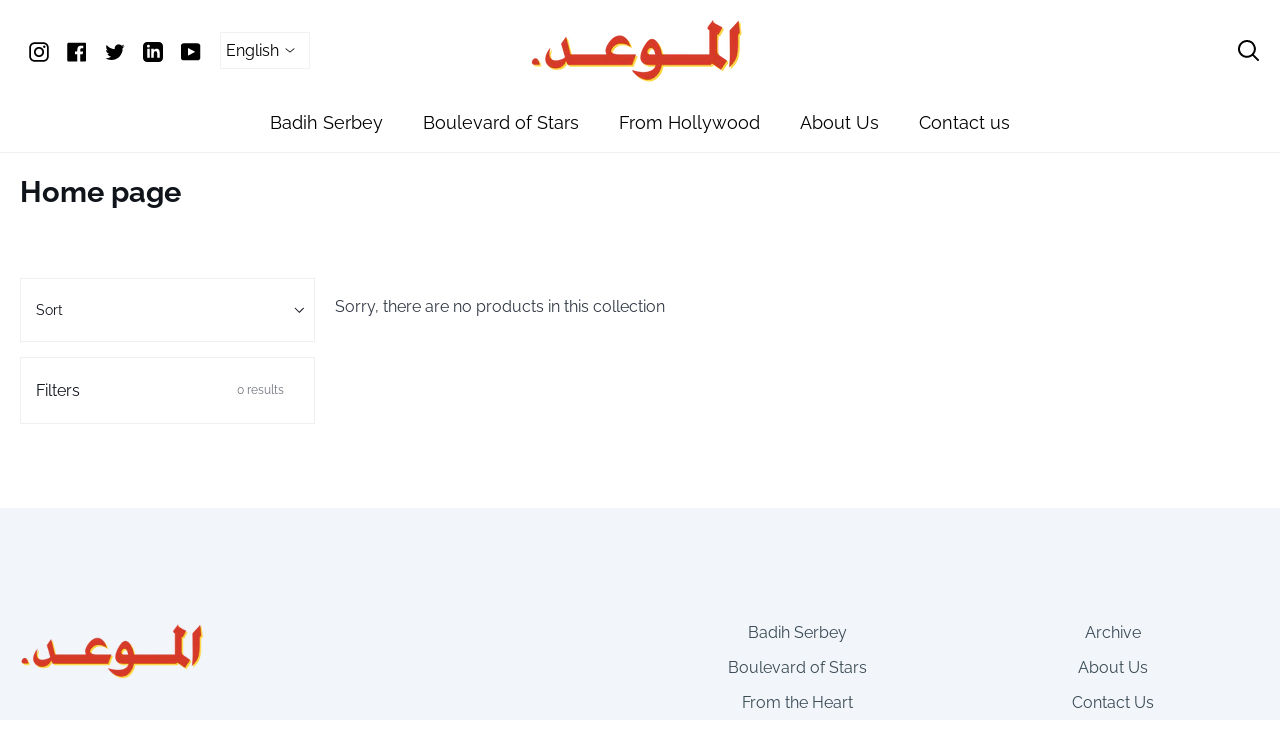

--- FILE ---
content_type: text/css
request_url: https://almawed.com/cdn/shop/t/3/assets/font-settings.css?v=115509297926455894611759333148
body_size: 792
content:
@font-face{font-family:Raleway;font-weight:700;font-style:normal;src:url(//almawed.com/cdn/fonts/raleway/raleway_n7.740cf9e1e4566800071db82eeca3cca45f43ba63.woff2?h1=YWwtbWF3ZWQtbWFnYXppbmUuYWNjb3VudC5teXNob3BpZnkuY29t&h2=YWxtYXdlZC5jb20&hmac=cc77a231021244ae9a8f73251be4db5fd1762da362b643545278fdaa1bbd56c5) format("woff2"),url(//almawed.com/cdn/fonts/raleway/raleway_n7.84943791ecde186400af8db54cf3b5b5e5049a8f.woff?h1=YWwtbWF3ZWQtbWFnYXppbmUuYWNjb3VudC5teXNob3BpZnkuY29t&h2=YWxtYXdlZC5jb20&hmac=f7d09947f64d9c10b2a92f5c6e5a89f83d1a2f24a59b0575a3891dd358eb3766) format("woff")}@font-face{font-family:Raleway;font-weight:400;font-style:normal;src:url(//almawed.com/cdn/fonts/raleway/raleway_n4.2c76ddd103ff0f30b1230f13e160330ff8b2c68a.woff2?h1=YWwtbWF3ZWQtbWFnYXppbmUuYWNjb3VudC5teXNob3BpZnkuY29t&h2=YWxtYXdlZC5jb20&hmac=10484ef93412b6216f31325eb608a7f38c2e3e20a51fdaa75f0bfc812b716976) format("woff2"),url(//almawed.com/cdn/fonts/raleway/raleway_n4.c057757dddc39994ad5d9c9f58e7c2c2a72359a9.woff?h1=YWwtbWF3ZWQtbWFnYXppbmUuYWNjb3VudC5teXNob3BpZnkuY29t&h2=YWxtYXdlZC5jb20&hmac=4c1c3947aa5323f98d0030440b538d920c06087352ade429ff2a58695f0ea942) format("woff")}@font-face{font-family:Raleway;font-weight:400;font-style:normal;src:url(//almawed.com/cdn/fonts/raleway/raleway_n4.2c76ddd103ff0f30b1230f13e160330ff8b2c68a.woff2?h1=YWwtbWF3ZWQtbWFnYXppbmUuYWNjb3VudC5teXNob3BpZnkuY29t&h2=YWxtYXdlZC5jb20&hmac=10484ef93412b6216f31325eb608a7f38c2e3e20a51fdaa75f0bfc812b716976) format("woff2"),url(//almawed.com/cdn/fonts/raleway/raleway_n4.c057757dddc39994ad5d9c9f58e7c2c2a72359a9.woff?h1=YWwtbWF3ZWQtbWFnYXppbmUuYWNjb3VudC5teXNob3BpZnkuY29t&h2=YWxtYXdlZC5jb20&hmac=4c1c3947aa5323f98d0030440b538d920c06087352ade429ff2a58695f0ea942) format("woff")}@font-face{font-family:Raleway;font-weight:800;font-style:normal;src:url(//almawed.com/cdn/fonts/raleway/raleway_n8.414bf47683473018f38952f5206e7f36e4c969e2.woff2?h1=YWwtbWF3ZWQtbWFnYXppbmUuYWNjb3VudC5teXNob3BpZnkuY29t&h2=YWxtYXdlZC5jb20&hmac=c8e1fef6acdce4ba5ce525c602333f969fef67148d116241c87eb7f0e43d6fa4) format("woff2"),url(//almawed.com/cdn/fonts/raleway/raleway_n8.06917f4c455b3824730c8e78c66eed2c2ff65f04.woff?h1=YWwtbWF3ZWQtbWFnYXppbmUuYWNjb3VudC5teXNob3BpZnkuY29t&h2=YWxtYXdlZC5jb20&hmac=de6c7202934c31b116e1042282ffc83c3f3302f16df1845cc1e8dd65a305d4cd) format("woff")}@font-face{font-family:Raleway;font-weight:600;font-style:normal;src:url(//almawed.com/cdn/fonts/raleway/raleway_n6.87db7132fdf2b1a000ff834d3753ad5731e10d88.woff2?h1=YWwtbWF3ZWQtbWFnYXppbmUuYWNjb3VudC5teXNob3BpZnkuY29t&h2=YWxtYXdlZC5jb20&hmac=620fbcc542b4587843629d0f2b8d4ead9f77e5542c53a4a682b9a547b904327e) format("woff2"),url(//almawed.com/cdn/fonts/raleway/raleway_n6.ad26493e9aeb22e08a6282f7bed6ea8ab7c3927f.woff?h1=YWwtbWF3ZWQtbWFnYXppbmUuYWNjb3VudC5teXNob3BpZnkuY29t&h2=YWxtYXdlZC5jb20&hmac=64c2acaed450ef3e2b78d9cc0d494584031e76323208299d7b221de666fc6862) format("woff")}@font-face{font-family:Raleway;font-weight:900;font-style:normal;src:url(//almawed.com/cdn/fonts/raleway/raleway_n9.259346ec38ffc48d01e8e17ed4cc049b1f170535.woff2?h1=YWwtbWF3ZWQtbWFnYXppbmUuYWNjb3VudC5teXNob3BpZnkuY29t&h2=YWxtYXdlZC5jb20&hmac=040a61562ae74688e4bbc6f04b28efaa9f7676f625b510a998f04996558be2e9) format("woff2"),url(//almawed.com/cdn/fonts/raleway/raleway_n9.99d512687b4137f65e71bdf1ce52a546b399ea1a.woff?h1=YWwtbWF3ZWQtbWFnYXppbmUuYWNjb3VudC5teXNob3BpZnkuY29t&h2=YWxtYXdlZC5jb20&hmac=89e024adbf40e07d8a4f119588a660ba34d6e2591407ba5fc739ed521bb683e7) format("woff")}@font-face{font-family:Raleway;font-weight:600;font-style:normal;src:url(//almawed.com/cdn/fonts/raleway/raleway_n6.87db7132fdf2b1a000ff834d3753ad5731e10d88.woff2?h1=YWwtbWF3ZWQtbWFnYXppbmUuYWNjb3VudC5teXNob3BpZnkuY29t&h2=YWxtYXdlZC5jb20&hmac=620fbcc542b4587843629d0f2b8d4ead9f77e5542c53a4a682b9a547b904327e) format("woff2"),url(//almawed.com/cdn/fonts/raleway/raleway_n6.ad26493e9aeb22e08a6282f7bed6ea8ab7c3927f.woff?h1=YWwtbWF3ZWQtbWFnYXppbmUuYWNjb3VudC5teXNob3BpZnkuY29t&h2=YWxtYXdlZC5jb20&hmac=64c2acaed450ef3e2b78d9cc0d494584031e76323208299d7b221de666fc6862) format("woff")}@font-face{font-family:Raleway;font-weight:400;font-style:italic;font-display:swap;src:url(//almawed.com/cdn/fonts/raleway/raleway_i4.aaa73a72f55a5e60da3e9a082717e1ed8f22f0a2.woff2?h1=YWwtbWF3ZWQtbWFnYXppbmUuYWNjb3VudC5teXNob3BpZnkuY29t&h2=YWxtYXdlZC5jb20&hmac=8ee4ebcddc3f267576f1d68942beccb3810cac110ae82f40a567d55103f348a9) format("woff2"),url(//almawed.com/cdn/fonts/raleway/raleway_i4.650670cc243082f8988ecc5576b6d613cfd5a8ee.woff?h1=YWwtbWF3ZWQtbWFnYXppbmUuYWNjb3VudC5teXNob3BpZnkuY29t&h2=YWxtYXdlZC5jb20&hmac=c96787230e681de1de4d0747cc30b5c7e88702aa395b375ffb055122a6ce1ffc) format("woff")}@font-face{font-family:Raleway;font-weight:600;font-style:italic;font-display:swap;src:url(//almawed.com/cdn/fonts/raleway/raleway_i6.3ca54d7a36de0718dd80fae3527e1a64a421eeb8.woff2?h1=YWwtbWF3ZWQtbWFnYXppbmUuYWNjb3VudC5teXNob3BpZnkuY29t&h2=YWxtYXdlZC5jb20&hmac=dcd539fbf1d68efb371c0a73a0a15e230b818eca14c80d91a5953d75eed0066e) format("woff2"),url(//almawed.com/cdn/fonts/raleway/raleway_i6.b468b8770307bd25eee5b284ea3424978349afe2.woff?h1=YWwtbWF3ZWQtbWFnYXppbmUuYWNjb3VudC5teXNob3BpZnkuY29t&h2=YWxtYXdlZC5jb20&hmac=95b0f63aa51e7198db5ca9a22c57de23cb1bbab381280756fb31f6593db9405b) format("woff")}@font-face{font-family:Raleway;font-weight:800;font-style:italic;font-display:swap;src:url(//almawed.com/cdn/fonts/raleway/raleway_i8.72266809bc8dc85e1c7dad7d6f28310391078760.woff2?h1=YWwtbWF3ZWQtbWFnYXppbmUuYWNjb3VudC5teXNob3BpZnkuY29t&h2=YWxtYXdlZC5jb20&hmac=f200bd9c0f162e3266cb30c04219d296e00b90c98a96a980059a7a8e037ab1a3) format("woff2"),url(//almawed.com/cdn/fonts/raleway/raleway_i8.180f4252a60ffd4b4baeef573fa8a0d0729a5149.woff?h1=YWwtbWF3ZWQtbWFnYXppbmUuYWNjb3VudC5teXNob3BpZnkuY29t&h2=YWxtYXdlZC5jb20&hmac=26f1e53af7dfc06944890037fe1618b1951ee98f80db7f3f0cfde6422bba68ce) format("woff")}@font-face{font-family:Raleway;font-weight:700;font-style:italic;font-display:swap;src:url(//almawed.com/cdn/fonts/raleway/raleway_i7.6d68e3c55f3382a6b4f1173686f538d89ce56dbc.woff2?h1=YWwtbWF3ZWQtbWFnYXppbmUuYWNjb3VudC5teXNob3BpZnkuY29t&h2=YWxtYXdlZC5jb20&hmac=8ba4039f7afba123c9b1b8b8290e526cacb8e50d9a3e67833d0df5239a917e8c) format("woff2"),url(//almawed.com/cdn/fonts/raleway/raleway_i7.ed82a5a5951418ec5b6b0a5010cb65216574b2bd.woff?h1=YWwtbWF3ZWQtbWFnYXppbmUuYWNjb3VudC5teXNob3BpZnkuY29t&h2=YWxtYXdlZC5jb20&hmac=1e7bb8f16382a410feccc83d8d59d313924842f3204f1c734319ee8b317deaa9) format("woff")}@font-face{font-family:Raleway;font-weight:900;font-style:italic;font-display:swap;src:url(//almawed.com/cdn/fonts/raleway/raleway_i9.78e3fc385fa8e4cbdeb4270bb9732c7bebef95ab.woff2?h1=YWwtbWF3ZWQtbWFnYXppbmUuYWNjb3VudC5teXNob3BpZnkuY29t&h2=YWxtYXdlZC5jb20&hmac=9bcb8a3f23fc863a3572735edd4278f988158ca7c3ba9c05d792b6d783f262c4) format("woff2"),url(//almawed.com/cdn/fonts/raleway/raleway_i9.2e82488dbbc2b805837d082d6ac2fe85b4e2afd1.woff?h1=YWwtbWF3ZWQtbWFnYXppbmUuYWNjb3VudC5teXNob3BpZnkuY29t&h2=YWxtYXdlZC5jb20&hmac=52430090e5b83180d1615e3bad3b36e89df6f52efe6331d0b4b461e5f0333718) format("woff")}
/*# sourceMappingURL=/cdn/shop/t/3/assets/font-settings.css.map?v=115509297926455894611759333148 */
